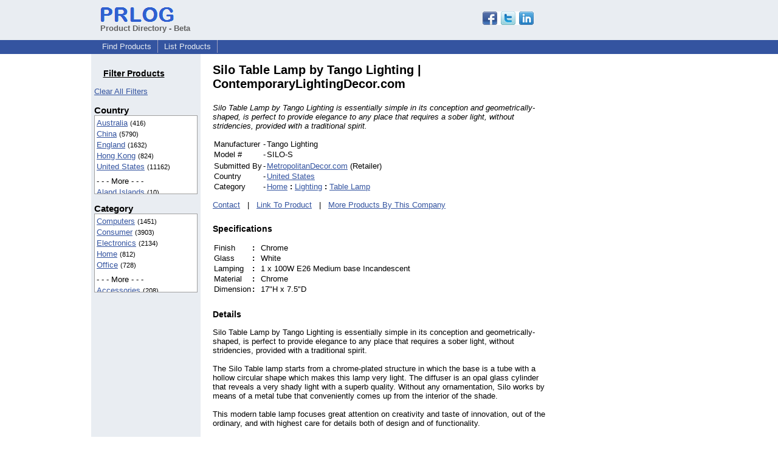

--- FILE ---
content_type: text/html; charset=utf-8
request_url: https://www.google.com/recaptcha/api2/aframe
body_size: 268
content:
<!DOCTYPE HTML><html><head><meta http-equiv="content-type" content="text/html; charset=UTF-8"></head><body><script nonce="ykmZxpIfjz5MyMhqSvgLhw">/** Anti-fraud and anti-abuse applications only. See google.com/recaptcha */ try{var clients={'sodar':'https://pagead2.googlesyndication.com/pagead/sodar?'};window.addEventListener("message",function(a){try{if(a.source===window.parent){var b=JSON.parse(a.data);var c=clients[b['id']];if(c){var d=document.createElement('img');d.src=c+b['params']+'&rc='+(localStorage.getItem("rc::a")?sessionStorage.getItem("rc::b"):"");window.document.body.appendChild(d);sessionStorage.setItem("rc::e",parseInt(sessionStorage.getItem("rc::e")||0)+1);localStorage.setItem("rc::h",'1768215050366');}}}catch(b){}});window.parent.postMessage("_grecaptcha_ready", "*");}catch(b){}</script></body></html>